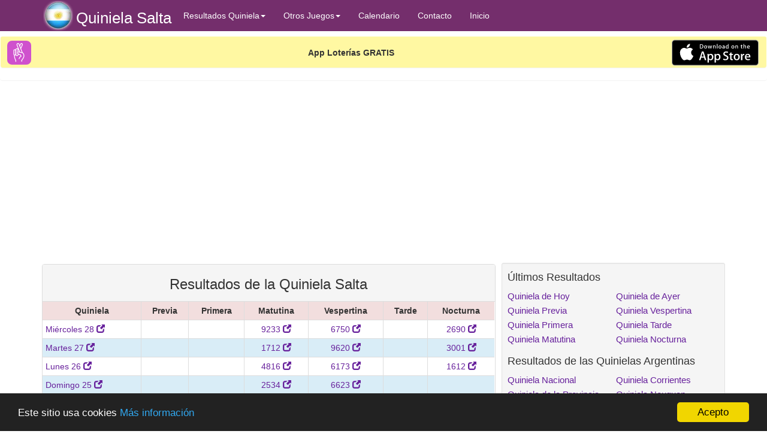

--- FILE ---
content_type: text/html; charset=UTF-8
request_url: https://www.nacionalquiniela.com/quiniela-salta.php
body_size: 6699
content:
  

<!DOCTYPE html> 
<html lang="es-ar">
<head>

<!-- Google tag (gtag.js) -->
<script async src="https://www.googletagmanager.com/gtag/js?id=G-ZTG8BEY9FM"></script>
<script>
  window.dataLayer = window.dataLayer || [];
  function gtag(){dataLayer.push(arguments);}
  gtag('js', new Date());

  gtag('config', 'G-ZTG8BEY9FM');
</script>
	<meta charset="utf-8">
	<meta http-equiv="X-UA-Compatible" content="IE=edge">
	<meta name="viewport" content="width=device-width, initial-scale=1">
	<meta name="robots" content="index, follow" />		
	<meta name="format-detection" content="telephone=no"> 	
	<title>QUINIELA NACIONAL - Resultados Quiniela Salta </title>
	<meta name="description" content="Quiniela Salta . Resultados de la Quiniela Salta . Comprobar Quiniela Salta ">	
	<link href="gzip.php?file=bootstrap-full.css" rel="stylesheet">
	<link rel="shortcut icon" href="/favicon-quiniela.ico" />		
	<link rel="alternate" type="application/rss+xml" title="Feed RSS" href="https://www.www.nacionalquiniela.com/rss.php" />
  <link rel="amphtml" href="https://www.nacionalquiniela.com/quiniela-salta-amp.php">   
	<!--[if lt IE 9]>
	  <script src="/_general/html5shiv.js"></script>
	  <script src="/_general/respond.min.js"></script>
	<![endif]-->
	<link rel="canonical" href="https://www.nacionalquiniela.com/quiniela-salta.php" >	
		<script async src="//pagead2.googlesyndication.com/pagead/js/adsbygoogle.js"></script>
	<script>
	  (adsbygoogle = window.adsbygoogle || []).push({
		google_ad_client: "ca-pub-1877774362406011",
		enable_page_level_ads: true
	  });
	</script>		

<script>
  window._taboola = window._taboola || [];
  _taboola.push({article:'auto'});
  !function (e, f, u, i) {
    if (!document.getElementById(i)){
      e.async = 1;
      e.src = u;
      e.id = i;
      f.parentNode.insertBefore(e, f);
    }
  }(document.createElement('script'),
  document.getElementsByTagName('script')[0],
  '//cdn.taboola.com/libtrc/nacionalloteria-network/loader.js',
  'tb_loader_script');
  if(window.performance && typeof window.performance.mark == 'function')
    {window.performance.mark('tbl_ic');}
</script>	  	
</head>

<body>

<nav class="navbar navbar-inverse navbar-static-top" style="background-color:#742E6C;width:100%" role="navigation">
	<div class="container">
		<div class="navbar-header">
		    <a href="index.php"><img src="img/logo-Quiniela.png" alt="Resultados Quinielas" class="navbar" height="50" /></a>
			<button type="button" class="navbar-toggle" data-toggle="collapse" data-target="#bs-example-navbar-collapse-1">
				<span class="sr-only">Toggle navigation</span>
				<span class="icon-bar"></span>
				<span class="icon-bar"></span>
				<span class="icon-bar"></span>
			</button>
			<a class="navbar-brand navbar-brand-md-mov" href="/"><h1 class="">Quiniela Salta</h1></a>
		</div>
		<div class="collapse navbar-collapse" id="bs-example-navbar-collapse-1">
			<ul class="nav navbar-nav">
				<li class="dropdown">
					  <a href="#" class="dropdown-toggle" data-toggle="dropdown" role="button" aria-haspopup="true" 
					  aria-expanded="false">Resultados Quiniela<span class="caret"></span></a>
					  <ul class="dropdown-menu">
						<li><a href="/" title="Resultados de la Quiniela">Ultimas cabezas de la quiniela</a></li>	
						<li><a href="quiniela-de-hoy.php" title="Quiniela de Hoy">Quiniela de Hoy</a></li>	
						<li><a href="quiniela-de-ayer.php" title="Quiniela de Ayer">Quiniela de Ayer</a></li>						
						<li><a href="resultados-quiniela-previa.php" title="Resultados Quiniela Previa de Hoy">Resultados Quiniela Previa</a></li>	
						<li><a href="resultados-quiniela-primera.php" title="Resultados Quiniela Primera de Hoy">Resultados Quiniela Primera</a></li>	
						<li><a href="resultados-quiniela-matutina.php" title="Resultados Quiniela Matutina de Hoy">Resultados Quiniela Matutina</a></li>	
						<li><a href="resultados-quiniela-vespertina.php" title="Resultados Quiniela Vespertina de Hoy">Resultados Quiniela Vespertina</a></li>	
						<li><a href="resultados-quiniela-tarde.php" title="Resultados Quiniela Tarde de Hoy">Resultados Quiniela Tarde</a></li>	
						<li><a href="resultados-quiniela-nocturna.php" title="Resultados Quiniela Nocturna de Hoy">Resultados Quiniela Nocturna</a></li>																									
	
                        <li class="divider" role="separator"></li>																	                    	
						<li><a href='quiniela-nacional.php' title='Quiniela Nacional Argentina'><span>Quiniela Nacional</span></a></li>
						<li><a href='quiniela-de-la-provincia.php' title='Quiniela de la Provincia de Buenos Aires'><span>Quiniela Provincia Buenos Aires</span></a></li>	
						<li><a href="quiniela-uruguay.php" title="Quiniela Uruguay"><span>Quiniela Uruguay</span></a></li>
						<li><a href="quiniela-santa-fe.php" title="Quiniela Santa Fe"><span>Quiniela Santa Fé</span></a></li>
						<li><a href="quiniela-cordoba.php" title="Quiniela Córdoba"><span>Quiniela Córdoba</span></a></li>
						<li><a href="quiniela-mendoza.php" title="Quiniela Mendoza"><span>Quiniela Mendoza</span></a></li>
						<li><a href="quiniela-entre-rios.php" title="Quiniela Entre Rios"><span>Quiniela Entre Ríos</span></a></li>
						<li><a href="quiniela-tucuman.php" title="Quiniela Tucumán"><span>Quiniela Tucumán</span></a></li>
						<li><a href="quiniela-misiones.php" title="Quiniela Misiones"><span>Quiniela Misiones</span></a></li>	
						<li><a href="quiniela-corrientes.php" title="Quiniela Corrientes"><span>Quiniela Corrientes</span></a></li>
						<li><a href="quiniela-neuquen.php" title="Quiniela Neuquen"><span>Quiniela Neuquen</span></a></li>
						<li><a href="quiniela-salta.php" title="Quiniela Salta"><span>Quiniela Salta</span></a></li>
						<li><a href="quiniela-formosa.php" title="Quiniela Formosa"><span>Quiniela Formosa</span></a></li>
						<li><a href="quiniela-chaco.php" title="Quiniela Chaco"><span>Quiniela Chaco</span></a></li>
						<li><a href="quiniela-la-rioja.php" title="Quiniela La Rioja"><span>Quiniela La Rioja</span></a></li>	
						<li><a href="quiniela-santiago-del-estero.php" title="Quiniela Santiago del Estero"><span>Quiniela Santiago Estero</span></a></li>
						<li><a href="quiniela-san-luis.php" title="Quiniela San Luís"><span>Quiniela San Luís</span></a></li>
						<li><a href="quiniela-san-juan.php" title="Quiniela San Juan"><span>Quiniela San Juan</span></a></li>	
						<li><a href="quiniela-chubut.php" title="Quiniela Chubut"><span>Quiniela Chubut</span></a></li>		
						<li><a href="quiniela-jujuy.php" title="Quiniela Jujuy"><span>Quiniela Jujuy</span></a></li>	
						<li><a href="quiniela-rio-negro.php" title="Quiniela Río Negro"><span>Quiniela Río Negro</span></a></li>	
						<li><a href="quiniela-catamarca.php" title="Quiniela Catamarca"><span>Quiniela Catamarca</span></a></li>							
                        <li class="divider" role="separator"></li>	
						<li><a href="quiniela-plus.php" title="Quinielas Plus">Quiniela Plus</a></li>	    
						<li><a href="quiniela-poceada.php" title="Quinielas Plus">Quiniela Poceada</a></li>		
						<li><a href="quiniela-poceada-federal.php" title="Quinielas Poceada Federal">Quiniela Poceada Federal</a></li>																						
					  </ul>
				</li>
			
				
				<li class="dropdown">
					  <a href="#" class="dropdown-toggle" data-toggle="dropdown" role="button" aria-haspopup="true" 
					  aria-expanded="false">Otros Juegos<span class="caret"></span></a>
					  <ul class="dropdown-menu">
						<li><a href="quini-6.php" title="Resultados Quini 6">Resultados Quini 6</a></li>	
						<li><a href="loto.php" title="Resultados Loto">Resultados Loto</a></li>						
						<li><a href="loto-5.php" title="Resultados Loto 5">Resultados Loto 5</a></li>	
						<li><a href="brinco.php" title="Resultados Brinco">Resultados Brinco</a></li>	
						<li><a href="telekino.php" title="Resultados Telekino">Resultados Telekino</a></li>					
					  </ul>
				</li>				
				
				
				<li>
					<a href="calendario.php" title="Calendario de sorteos de la Quiniela">Calendario</a>
				</li>
				<li>
					<a href="contacto.php" title="Contactar con Quinielaresultados.es">Contacto</a>
				</li>
				<li>
					<a href="/" title="Inicio">Inicio</a>
				</li>
			</ul>
		</div> 	<!-- /.navbar-collapse -->
	</div> 	<!-- /.container -->
</nav>

<div id="Resuloto">
</div>
<script>

		var OSName="Unknown OS";
		if (navigator.appVersion.indexOf("Win")!=-1) OSName="Windows";
		if (navigator.appVersion.indexOf("Mac")!=-1) OSName="iPhone";	
		if (navigator.appVersion.indexOf("iPad")!=-1) OSName="iPhone";
		if (navigator.appVersion.indexOf("iPhone")!=-1) OSName="iPhone";
		if (navigator.appVersion.indexOf("Android")!=-1) OSName="Android";	
			
		var resulotoTexto = '';
		if ((OSName=="iPhone") || (OSName=="Android")) {
			if ((OSName=="iPhone")) {
				resuLotoImgDownloadStore = "https://s3.eu-central-1.amazonaws.com/img.decimos/s3/nlcom/resuloto/app_store.svg";
				resuLotoUrlDownloadStore = "https://itunes.apple.com/us/app/resuloto/id1447274747#?platform=iphone";
			} else {
				resuLotoImgDownloadStore = "https://s3.eu-central-1.amazonaws.com/img.decimos/s3/nlcom/resuloto/get_it_on_google_play.svg";
				resuLotoUrlDownloadStore = "https://play.google.com/store/apps/details?id=com.resuloto.resulotoApp&hl=es";
			}
			resulotoHTML = '';
			resulotoHTML += '<aside>';
			resulotoHTML += '<div class="panel mt-md" onclick="window.location=\'' + resuLotoUrlDownloadStore + '\';" >';
			resulotoHTML += ' <div class="panel panel-heading" style="padding:4px 10px 2px 10px;background-color: #fff8a2">';
			resulotoHTML += '  <table cellpadding="0" cellspacing="0" width=100%>';
			resulotoHTML += '  <tr>';
			resulotoHTML += '    <td><img alt="Logo Resuloto" src="https://s3.eu-central-1.amazonaws.com/img.decimos/s3/nlcom/resuloto/resulotoLogo.svg" width="40" height="40" /></td>';
			resulotoHTML += '    <td width="100%" style="padding:0 5px;text-align:center;font-weight: 700">App Loterías GRATIS</td>';
			resulotoHTML += '    <td><img alt="Descarga Resuloto" src="' + resuLotoImgDownloadStore + '" width=149 height=44 /></td>';
			resulotoHTML += '  <tr>';
			resulotoHTML += '  <tr>';
			resulotoHTML += '    <td colspan=3 style="text-align: center">';
			resulotoHTML += resulotoTexto;
			resulotoHTML += '    </td>';
			resulotoHTML += '  <tr>';
			resulotoHTML += '  </table>';
			resulotoHTML += ' </div>';
			resulotoHTML += '</div>';
			resulotoHTML += '</aside>';		

			document.getElementById('Resuloto').innerHTML = resulotoHTML;
		

		}		
</script>  



<div class="container container-sm">
 <div class="row">	<!-- row general -->
 <div class="col-md-8"> <!-- Columna central -->

			
    <!--<hr> xxxxx-->
<script async src="//pagead2.googlesyndication.com/pagead/js/adsbygoogle.js"></script>
<!-- adaptable height:250 -->
<ins class="adsbygoogle"
     style="display:inline-block;min-width:300px;width:100%;height:250px"
     data-ad-client="ca-pub-1877774362406011"
     data-ad-slot="1691642826"
     data-ad-format="auto"></ins>
<script>
(adsbygoogle = window.adsbygoogle || []).push({});
</script>

<!--<hr>-->

   <a id="lista"></a>

    

	
	    <a id="premios"></a><div class="panel panel-default mt-xs overflow_x"><div class="panel-heading"><h2  class="text-center">Resultados de la Quiniela Salta </h2></div>	<table class="table table-bordered table-condensed">  <thead>    <tr class="danger">    <th class="res-sm text-center">Quiniela</th><th class="res-sm text-center">Previa</th><th class="res-sm text-center">Primera</th><th class="res-sm text-center">Matutina</th><th class="res-sm text-center">Vespertina</th></th><th class="res-sm text-center">Tarde</th></th><th class="res-sm text-center">Nocturna</th>  </tr>  </thead>	<tbody><tr><td class="res-sm text-left"><a href="quiniela-salta.php?del-dia=2026-01-28" title="Quiniela Salta  del día Mi&eacute;rcoles 28 de Enero de 2026">Mi&eacute;rcoles 28 <span class="glyphicon glyphicon glyphicon-new-window"></span></a></td><td class="res-sm text-center"></td><td class="res-sm text-center"></td><td class="res-sm text-center"><a href="quiniela-salta.php?del-dia=2026-01-28&periodo=Matutina" title="Quiniela Salta Matutina del día Mi&eacute;rcoles 28 de Enero de 2026">9233 <span class="glyphicon glyphicon-new-window"></span></a></td><td class="res-sm text-center"><a href="quiniela-salta.php?del-dia=2026-01-28&periodo=Vespertina" title="Quiniela Salta Vespertina del día Mi&eacute;rcoles 28 de Enero de 2026">6750 <span class="glyphicon glyphicon-new-window"></span></a></td><td class="res-sm text-center"></td><td class="res-sm text-center"><a href="quiniela-salta.php?del-dia=2026-01-28&periodo=Nocturna" title="Quiniela Salta Nocturna del día Mi&eacute;rcoles 28 de Enero de 2026">2690 <span class="glyphicon glyphicon-new-window"></span></a></td></tr><tr class="info"><td class="res-sm text-left"><a href="quiniela-salta.php?del-dia=2026-01-27" title="Quiniela Salta  del día Martes 27 de Enero de 2026">Martes 27 <span class="glyphicon glyphicon glyphicon-new-window"></span></a></td><td class="res-sm text-center"></td><td class="res-sm text-center"></td><td class="res-sm text-center"><a href="quiniela-salta.php?del-dia=2026-01-27&periodo=Matutina" title="Quiniela Salta Matutina del día Martes 27 de Enero de 2026">1712 <span class="glyphicon glyphicon-new-window"></span></a></td><td class="res-sm text-center"><a href="quiniela-salta.php?del-dia=2026-01-27&periodo=Vespertina" title="Quiniela Salta Vespertina del día Martes 27 de Enero de 2026">9620 <span class="glyphicon glyphicon-new-window"></span></a></td><td class="res-sm text-center"></td><td class="res-sm text-center"><a href="quiniela-salta.php?del-dia=2026-01-27&periodo=Nocturna" title="Quiniela Salta Nocturna del día Martes 27 de Enero de 2026">3001 <span class="glyphicon glyphicon-new-window"></span></a></td></tr><tr><td class="res-sm text-left"><a href="quiniela-salta.php?del-dia=2026-01-26" title="Quiniela Salta  del día Lunes 26 de Enero de 2026">Lunes 26 <span class="glyphicon glyphicon glyphicon-new-window"></span></a></td><td class="res-sm text-center"></td><td class="res-sm text-center"></td><td class="res-sm text-center"><a href="quiniela-salta.php?del-dia=2026-01-26&periodo=Matutina" title="Quiniela Salta Matutina del día Lunes 26 de Enero de 2026">4816 <span class="glyphicon glyphicon-new-window"></span></a></td><td class="res-sm text-center"><a href="quiniela-salta.php?del-dia=2026-01-26&periodo=Vespertina" title="Quiniela Salta Vespertina del día Lunes 26 de Enero de 2026">6173 <span class="glyphicon glyphicon-new-window"></span></a></td><td class="res-sm text-center"></td><td class="res-sm text-center"><a href="quiniela-salta.php?del-dia=2026-01-26&periodo=Nocturna" title="Quiniela Salta Nocturna del día Lunes 26 de Enero de 2026">1612 <span class="glyphicon glyphicon-new-window"></span></a></td></tr><tr class="info"><td class="res-sm text-left"><a href="quiniela-salta.php?del-dia=2026-01-25" title="Quiniela Salta  del día Domingo 25 de Enero de 2026">Domingo 25 <span class="glyphicon glyphicon glyphicon-new-window"></span></a></td><td class="res-sm text-center"></td><td class="res-sm text-center"></td><td class="res-sm text-center"><a href="quiniela-salta.php?del-dia=2026-01-25&periodo=Matutina" title="Quiniela Salta Matutina del día Domingo 25 de Enero de 2026">2534 <span class="glyphicon glyphicon-new-window"></span></a></td><td class="res-sm text-center"><a href="quiniela-salta.php?del-dia=2026-01-25&periodo=Vespertina" title="Quiniela Salta Vespertina del día Domingo 25 de Enero de 2026">6623 <span class="glyphicon glyphicon-new-window"></span></a></td><td class="res-sm text-center"></td><td class="res-sm text-center"></td></tr><tr><td class="res-sm text-left"><a href="quiniela-salta.php?del-dia=2026-01-24" title="Quiniela Salta  del día S&aacute;bado 24 de Enero de 2026">S&aacute;bado 24 <span class="glyphicon glyphicon glyphicon-new-window"></span></a></td><td class="res-sm text-center"></td><td class="res-sm text-center"></td><td class="res-sm text-center"><a href="quiniela-salta.php?del-dia=2026-01-24&periodo=Matutina" title="Quiniela Salta Matutina del día S&aacute;bado 24 de Enero de 2026">2653 <span class="glyphicon glyphicon-new-window"></span></a></td><td class="res-sm text-center"><a href="quiniela-salta.php?del-dia=2026-01-24&periodo=Vespertina" title="Quiniela Salta Vespertina del día S&aacute;bado 24 de Enero de 2026">4248 <span class="glyphicon glyphicon-new-window"></span></a></td><td class="res-sm text-center"></td><td class="res-sm text-center"><a href="quiniela-salta.php?del-dia=2026-01-24&periodo=Nocturna" title="Quiniela Salta Nocturna del día S&aacute;bado 24 de Enero de 2026">6065 <span class="glyphicon glyphicon-new-window"></span></a></td></tr><tr class="info"><td class="res-sm text-left"><a href="quiniela-salta.php?del-dia=2026-01-23" title="Quiniela Salta  del día Viernes 23 de Enero de 2026">Viernes 23 <span class="glyphicon glyphicon glyphicon-new-window"></span></a></td><td class="res-sm text-center"></td><td class="res-sm text-center"></td><td class="res-sm text-center"><a href="quiniela-salta.php?del-dia=2026-01-23&periodo=Matutina" title="Quiniela Salta Matutina del día Viernes 23 de Enero de 2026">6201 <span class="glyphicon glyphicon-new-window"></span></a></td><td class="res-sm text-center"><a href="quiniela-salta.php?del-dia=2026-01-23&periodo=Vespertina" title="Quiniela Salta Vespertina del día Viernes 23 de Enero de 2026">9573 <span class="glyphicon glyphicon-new-window"></span></a></td><td class="res-sm text-center"></td><td class="res-sm text-center"><a href="quiniela-salta.php?del-dia=2026-01-23&periodo=Nocturna" title="Quiniela Salta Nocturna del día Viernes 23 de Enero de 2026">9590 <span class="glyphicon glyphicon-new-window"></span></a></td></tr><tr><td class="res-sm text-left"><a href="quiniela-salta.php?del-dia=2026-01-22" title="Quiniela Salta  del día Jueves 22 de Enero de 2026">Jueves 22 <span class="glyphicon glyphicon glyphicon-new-window"></span></a></td><td class="res-sm text-center"></td><td class="res-sm text-center"></td><td class="res-sm text-center"><a href="quiniela-salta.php?del-dia=2026-01-22&periodo=Matutina" title="Quiniela Salta Matutina del día Jueves 22 de Enero de 2026">9400 <span class="glyphicon glyphicon-new-window"></span></a></td><td class="res-sm text-center"><a href="quiniela-salta.php?del-dia=2026-01-22&periodo=Vespertina" title="Quiniela Salta Vespertina del día Jueves 22 de Enero de 2026">3301 <span class="glyphicon glyphicon-new-window"></span></a></td><td class="res-sm text-center"></td><td class="res-sm text-center"><a href="quiniela-salta.php?del-dia=2026-01-22&periodo=Nocturna" title="Quiniela Salta Nocturna del día Jueves 22 de Enero de 2026">2931 <span class="glyphicon glyphicon-new-window"></span></a></td></tr><tr class="info"><td class="res-sm text-left"><a href="quiniela-salta.php?del-dia=2026-01-21" title="Quiniela Salta  del día Mi&eacute;rcoles 21 de Enero de 2026">Mi&eacute;rcoles 21 <span class="glyphicon glyphicon glyphicon-new-window"></span></a></td><td class="res-sm text-center"></td><td class="res-sm text-center"></td><td class="res-sm text-center"><a href="quiniela-salta.php?del-dia=2026-01-21&periodo=Matutina" title="Quiniela Salta Matutina del día Mi&eacute;rcoles 21 de Enero de 2026">6631 <span class="glyphicon glyphicon-new-window"></span></a></td><td class="res-sm text-center"><a href="quiniela-salta.php?del-dia=2026-01-21&periodo=Vespertina" title="Quiniela Salta Vespertina del día Mi&eacute;rcoles 21 de Enero de 2026">0734 <span class="glyphicon glyphicon-new-window"></span></a></td><td class="res-sm text-center"></td><td class="res-sm text-center"><a href="quiniela-salta.php?del-dia=2026-01-21&periodo=Nocturna" title="Quiniela Salta Nocturna del día Mi&eacute;rcoles 21 de Enero de 2026">1424 <span class="glyphicon glyphicon-new-window"></span></a></td></tr><tr><td class="res-sm text-left"><a href="quiniela-salta.php?del-dia=2026-01-20" title="Quiniela Salta  del día Martes 20 de Enero de 2026">Martes 20 <span class="glyphicon glyphicon glyphicon-new-window"></span></a></td><td class="res-sm text-center"></td><td class="res-sm text-center"></td><td class="res-sm text-center"><a href="quiniela-salta.php?del-dia=2026-01-20&periodo=Matutina" title="Quiniela Salta Matutina del día Martes 20 de Enero de 2026">5659 <span class="glyphicon glyphicon-new-window"></span></a></td><td class="res-sm text-center"><a href="quiniela-salta.php?del-dia=2026-01-20&periodo=Vespertina" title="Quiniela Salta Vespertina del día Martes 20 de Enero de 2026">2262 <span class="glyphicon glyphicon-new-window"></span></a></td><td class="res-sm text-center"></td><td class="res-sm text-center"><a href="quiniela-salta.php?del-dia=2026-01-20&periodo=Nocturna" title="Quiniela Salta Nocturna del día Martes 20 de Enero de 2026">4957 <span class="glyphicon glyphicon-new-window"></span></a></td></tr><tr class="info"><td class="res-sm text-left"><a href="quiniela-salta.php?del-dia=2026-01-19" title="Quiniela Salta  del día Lunes 19 de Enero de 2026">Lunes 19 <span class="glyphicon glyphicon glyphicon-new-window"></span></a></td><td class="res-sm text-center"></td><td class="res-sm text-center"></td><td class="res-sm text-center"><a href="quiniela-salta.php?del-dia=2026-01-19&periodo=Matutina" title="Quiniela Salta Matutina del día Lunes 19 de Enero de 2026">8492 <span class="glyphicon glyphicon-new-window"></span></a></td><td class="res-sm text-center"><a href="quiniela-salta.php?del-dia=2026-01-19&periodo=Vespertina" title="Quiniela Salta Vespertina del día Lunes 19 de Enero de 2026">0623 <span class="glyphicon glyphicon-new-window"></span></a></td><td class="res-sm text-center"></td><td class="res-sm text-center"><a href="quiniela-salta.php?del-dia=2026-01-19&periodo=Nocturna" title="Quiniela Salta Nocturna del día Lunes 19 de Enero de 2026">9630 <span class="glyphicon glyphicon-new-window"></span></a></td></tr><tr><td class="res-sm text-left"><a href="quiniela-salta.php?del-dia=2026-01-18" title="Quiniela Salta  del día Domingo 18 de Enero de 2026">Domingo 18 <span class="glyphicon glyphicon glyphicon-new-window"></span></a></td><td class="res-sm text-center"></td><td class="res-sm text-center"></td><td class="res-sm text-center"><a href="quiniela-salta.php?del-dia=2026-01-18&periodo=Matutina" title="Quiniela Salta Matutina del día Domingo 18 de Enero de 2026">7516 <span class="glyphicon glyphicon-new-window"></span></a></td><td class="res-sm text-center"><a href="quiniela-salta.php?del-dia=2026-01-18&periodo=Vespertina" title="Quiniela Salta Vespertina del día Domingo 18 de Enero de 2026">3410 <span class="glyphicon glyphicon-new-window"></span></a></td><td class="res-sm text-center"></td><td class="res-sm text-center"></td></tr><tr class="info"><td class="res-sm text-left"><a href="quiniela-salta.php?del-dia=2026-01-17" title="Quiniela Salta  del día S&aacute;bado 17 de Enero de 2026">S&aacute;bado 17 <span class="glyphicon glyphicon glyphicon-new-window"></span></a></td><td class="res-sm text-center"></td><td class="res-sm text-center"></td><td class="res-sm text-center"><a href="quiniela-salta.php?del-dia=2026-01-17&periodo=Matutina" title="Quiniela Salta Matutina del día S&aacute;bado 17 de Enero de 2026">6529 <span class="glyphicon glyphicon-new-window"></span></a></td><td class="res-sm text-center"><a href="quiniela-salta.php?del-dia=2026-01-17&periodo=Vespertina" title="Quiniela Salta Vespertina del día S&aacute;bado 17 de Enero de 2026">7515 <span class="glyphicon glyphicon-new-window"></span></a></td><td class="res-sm text-center"></td><td class="res-sm text-center"><a href="quiniela-salta.php?del-dia=2026-01-17&periodo=Nocturna" title="Quiniela Salta Nocturna del día S&aacute;bado 17 de Enero de 2026">7666 <span class="glyphicon glyphicon-new-window"></span></a></td></tr><tr><td class="res-sm text-left"><a href="quiniela-salta.php?del-dia=2026-01-16" title="Quiniela Salta  del día Viernes 16 de Enero de 2026">Viernes 16 <span class="glyphicon glyphicon glyphicon-new-window"></span></a></td><td class="res-sm text-center"></td><td class="res-sm text-center"></td><td class="res-sm text-center"><a href="quiniela-salta.php?del-dia=2026-01-16&periodo=Matutina" title="Quiniela Salta Matutina del día Viernes 16 de Enero de 2026">9693 <span class="glyphicon glyphicon-new-window"></span></a></td><td class="res-sm text-center"><a href="quiniela-salta.php?del-dia=2026-01-16&periodo=Vespertina" title="Quiniela Salta Vespertina del día Viernes 16 de Enero de 2026">7345 <span class="glyphicon glyphicon-new-window"></span></a></td><td class="res-sm text-center"></td><td class="res-sm text-center"><a href="quiniela-salta.php?del-dia=2026-01-16&periodo=Nocturna" title="Quiniela Salta Nocturna del día Viernes 16 de Enero de 2026">5792 <span class="glyphicon glyphicon-new-window"></span></a></td></tr><tr class="info"><td class="res-sm text-left"><a href="quiniela-salta.php?del-dia=2026-01-15" title="Quiniela Salta  del día Jueves 15 de Enero de 2026">Jueves 15 <span class="glyphicon glyphicon glyphicon-new-window"></span></a></td><td class="res-sm text-center"></td><td class="res-sm text-center"></td><td class="res-sm text-center"><a href="quiniela-salta.php?del-dia=2026-01-15&periodo=Matutina" title="Quiniela Salta Matutina del día Jueves 15 de Enero de 2026">2303 <span class="glyphicon glyphicon-new-window"></span></a></td><td class="res-sm text-center"><a href="quiniela-salta.php?del-dia=2026-01-15&periodo=Vespertina" title="Quiniela Salta Vespertina del día Jueves 15 de Enero de 2026">2597 <span class="glyphicon glyphicon-new-window"></span></a></td><td class="res-sm text-center"></td><td class="res-sm text-center"><a href="quiniela-salta.php?del-dia=2026-01-15&periodo=Nocturna" title="Quiniela Salta Nocturna del día Jueves 15 de Enero de 2026">0965 <span class="glyphicon glyphicon-new-window"></span></a></td></tr>	</tbody>	</table></div><!-- botones de redes socials -->
<hr class="sm">
<div class="socials">
   <span style="float:right;">
   	<a href="http://www.facebook.com/sharer.php?u=https%3A%2F%2Fwww.nacionalquiniela.com%2Fquiniela-salta.php&t=Quiniela+Salta+-+Consulta+los+resultados+de+hoy" title="Comparte a través de Facebook"
      onclick="ga('send', 'event', 'BotonSocialNacionalQuiniela', 'Facebook', '');"><img src="img/facebook_42.png" alt="facebook"/></a>
   </span>
  		<span style=""><a href="/calendario.php" title="Calendario de Quinielas Argentinas"><img src="img/calendar.png" alt="Calendario de Quinielas Argentinas" /></a></span>
</div>	
<div style="clear:both"></div>
<hr class="sm"><p>Los sorteos de la <b>Quiniela Salta</b> se realizan de Lunes a sábado a las 11:30 <b>la Primera</b>, 14:00 <b>la Matutina</b>, 17:30 <b>la Vespertina</b> y 21:00 <b>la Nocturna</b>.</p>	
	
   
   <hr>
   <div class="w100 text-center"><script async src="//pagead2.googlesyndication.com/pagead/js/adsbygoogle.js"></script><!-- _Comun 336x280 (primero) --><ins class="adsbygoogle" style="display:inline-block;width:336px;height:280px" data-ad-client="ca-pub-1877774362406011" data-ad-slot="4306987818"></ins> <script>(adsbygoogle = window.adsbygoogle || []).push({});</script></div>   <hr>


<div id="taboola-below-article-thumbnails"></div>
<script>
  window._taboola = window._taboola || [];
  _taboola.push({
    mode: 'alternating-thumbnails-a',
    container: 'taboola-below-article-thumbnails',
    placement: 'Below Article Thumbnails',
    target_type: 'mix'
  }); 
</script><div id="taboola-below-article-thumbnails-sc"></div>
<script>
  window._taboola = window._taboola || [];
  _taboola.push({
    mode: 'alternating-thumbnails-a',
    container: 'taboola-below-article-thumbnails-sc',
    placement: 'Below Article Thumbnails SC',
    target_type: 'mix'
  });
</script>
</div> <!-- Fin de Columna lateral -->


<div class="col-md-4">  <!-- Columna lateral -->

	<div class="w100 text-center"><script async src="//pagead2.googlesyndication.com/pagead/js/adsbygoogle.js"></script><!-- Cuadrada 336x280 --><ins class="adsbygoogle" style="display:inline-block;width:336px;height:280px" data-ad-client="ca-pub-1877774362406011" data-ad-slot="6340842424"></ins> <script>(adsbygoogle = window.adsbygoogle || []).push({});</script></div>	

		<!-- Bloque enlaces a  juegos -->
	<div class="well well-sm">

		<h4 style="margin-top:5px">Últimos Resultados</h4>
		<div class="row">
			<div class="col-lg-6">
				<ul class="list-unstyled-links">
						<li><a href="quiniela-de-hoy.php"  title="Quiniela de Hoy">Quiniela de Hoy</a></li>						
						<li><a href="resultados-quiniela-previa.php" title="Resultados Quiniela Previa de Hoy">Quiniela Previa</a></li>	
						<li><a href="resultados-quiniela-primera.php"   title="Resultados Quiniela Primera de Hoy">Quiniela Primera</a></li>	
						<li><a href="resultados-quiniela-matutina.php"   title="Resultados Quiniela Matutina de Hoy">Quiniela Matutina</a></li>
				</ul>
			</div>
			<div class="col-lg-6">
				<ul class="list-unstyled-links">
						<li><a href="quiniela-de-ayer.php"   title="Quiniela de Ayer">Quiniela de Ayer</a></li>					
						<li><a href="resultados-quiniela-vespertina.php"   title="Resultados Quiniela Vespertina de Hoy"> Quiniela Vespertina</a></li>	
						<li><a href="resultados-quiniela-tarde.php" title="Resultados Quiniela Tarde de Hoy">Quiniela Tarde</a></li>	
						<li><a href="resultados-quiniela-nocturna.php"   title="Resultados Quiniela Nocturna de Hoy"> Quiniela Nocturna</a></li>					
				</ul>
			</div>			
		</div>

		<h4 style="margin-top:5px">Resultados de las Quinielas Argentinas</h4>
		<div class="row">
			<div class="col-lg-6">
				<ul class="list-unstyled-links">
				<li><a href="quiniela-nacional.php"   title="Quiniela Nacional Argentina"><span>Quiniela Nacional</span></a></li>
				<li><a href="quiniela-de-la-provincia.php"   title="Quiniela de la Provincia de Buenos Aires"><span>Quiniela de la Provincia</span></a></li>	
				<li><a href="quiniela-uruguay.php"   title="Quiniela Uruguay"><span>Quiniela Uruguay</span></a></li>
				<li><a href="quiniela-santa-fe.php"   title="Quiniela Santa Fe"><span>Quiniela Santa Fé</span></a></li>
				<li><a href="quiniela-cordoba.php"   title="Quiniela Córdoba"><span>Quiniela Córdoba</span></a></li>
				<li><a href="quiniela-mendoza.php"   title="Quiniela Mendoza"><span>Quiniela Mendoza</span></a></li>
				<li><a href="quiniela-entre-rios.php"   title="Quiniela Entre Rios"><span>Quiniela Entre Ríos</span></a></li>
				<li><a href="quiniela-tucuman.php"   title="Quiniela Tucumán"><span>Quiniela Tucumán</span></a></li>
				<li><a href="quiniela-misiones.php"   title="Quiniela Misiones"><span>Quiniela Misiones</span></a></li>
				<li><a href="quiniela-chubut.php" title="Quiniela Chubut"><span>Quiniela Chubut</span></a></li>	
				<li><a href="quiniela-jujuy.php" title="Quiniela Jujuy"><span>Quiniela Jujuy</span></a></li>				
				<li><a href="quiniela-poceada.php"   title="Quiniela Poceada"><span>Quiniela Poceada</span></a></li>	
				<li><a href="quiniela-plus.php"   title="Quiniela Plus"><span>Quiniela Plus</span></a></li>								
				</ul>
			</div>
			<div class="col-lg-6">
				<ul class="list-unstyled-links">
				<li><a href="quiniela-corrientes.php"   title="Quiniela Corrientes"><span>Quiniela Corrientes</span></a></li>
				<li><a href="quiniela-neuquen.php"   title="Quiniela Neuquen"><span>Quiniela Neuquen</span></a></li>
				<li><a href="quiniela-salta.php"   title="Quiniela Salta"><span>Quiniela Salta</span></a></li>
				<li><a href="quiniela-formosa.php"   title="Quiniela Formosa"><span>Quiniela Formosa</span></a></li>
				<li><a href="quiniela-chaco.php"   title="Quiniela Chaco"><span>Quiniela Chaco</span></a></li>
				<li><a href="quiniela-la-rioja.php"   title="Quiniela La Rioja"><span>Quiniela La Rioja</span></a></li>	
				<li><a href="quiniela-santiago-del-estero.php"   title="Quiniela Santiago del Estero"><span>Quiniela Santiago Estero</span></a></li>
				<li><a href="quiniela-san-luis.php"   title="Quiniela San Luís"><span>Quiniela San Luís</span></a></li>
				<li><a href="quiniela-san-juan.php"   title="Quiniela San Juan"><span>Quiniela San Juan</span></a></li>	
				<li><a href="quiniela-rio-negro.php" title="Quiniela Río Negro"><span>Quiniela Río Negro</span></a></li>	
				<li><a href="quiniela-catamarca.php" title="Quiniela Catamarca"><span>Quiniela Catamarca</span></a></li>				
				<li><a href="quiniela-poceada-federal.php"   title="Quiniela Poceada Federal"><span>Quiniela Poceada Federal</span></a></li>							
				</ul>
			</div>
		</div>

		<h4 style="margin-top:5px">Otros Juegos </h4>
		<div class="row">
			<div class="col-lg-6">
				<ul class="list-unstyled-links">
				<li><a href="loto.php" title="Resultados Loto">Loto</a></li>
				<li><a href="loto-5.php" title="Resultados Loto 5">Loto 5</a></li>
				<li><a href="quini-6.php" title="Resultados Quini 6">Quini 6</a></li>

					
				</ul>
			</div>
			<div class="col-lg-6">
				<ul class="list-unstyled-links">
				<li><a href="brinco.php" title="Brinco"><span>Brinco<span></a></li>				
				<li><a href="telekino.php" title="Telekino"><span>Telekino<span></a></li>						
				</ul>
			</div>			
		</div>				
	</div>	<!-- Bloque sorteos angteriors -->
<div class="well well-sm">
	<h4>Sorteos anteriores</h4>
	<nav>
	<div class="row">
		<div class="col-lg-12">
			<ul class="list-unstyled-links">

		
<!-- xxxx nombreDia Miercoles -->
<!-- xxxx nombreJuego Quiniela  -->
<!-- xxxx 2026-01-28 === 2026-01-28-->
<li><a href="/quiniela-de-ayer.php" title="Quiniela  de ayer Miercoles 28 de Enero de 2026">Quiniela  de ayer</a></li>
<!-- xxxx nombreDia Martes -->
<!-- xxxx nombreJuego Quiniela  -->
<!-- xxxx 2026-01-28 === 2026-01-27-->
<li><a href="/resultados-quinielas.php?del-dia=2026-01-27" title="Quiniela  del Martes 27 de Enero">Quiniela  del Martes 27 de Enero</a></li>
<!-- xxxx nombreDia Lunes -->
<!-- xxxx nombreJuego Quiniela  -->
<!-- xxxx 2026-01-28 === 2026-01-26-->
<li><a href="/resultados-quinielas.php?del-dia=2026-01-26" title="Quiniela  del Lunes 26 de Enero">Quiniela  del Lunes 26 de Enero</a></li>
<!-- xxxx nombreDia Domingo -->
<!-- xxxx nombreJuego  -->
<!-- xxxx 2026-01-28 === 2026-01-25-->

<!-- xxxx nombreDia Sabado -->
<!-- xxxx nombreJuego Quiniela  -->
<!-- xxxx 2026-01-28 === 2026-01-24-->
<li><a href="/resultados-quinielas.php?del-dia=2026-01-24" title="Quiniela  del Sabado 24 de Enero">Quiniela  del Sabado 24 de Enero</a></li>
<!-- xxxx nombreDia Viernes -->
<!-- xxxx nombreJuego Quiniela  -->
<!-- xxxx 2026-01-28 === 2026-01-23-->
<li><a href="/resultados-quinielas.php?del-dia=2026-01-23" title="Quiniela  del Viernes 23 de Enero">Quiniela  del Viernes 23 de Enero</a></li>
<!-- xxxx nombreDia Jueves -->
<!-- xxxx nombreJuego Quiniela  -->
<!-- xxxx 2026-01-28 === 2026-01-22-->
<li><a href="/resultados-quinielas.php?del-dia=2026-01-22" title="Quiniela  del Jueves 22 de Enero">Quiniela  del Jueves 22 de Enero</a></li>
<!-- xxxx nombreDia Miercoles -->
<!-- xxxx nombreJuego Quiniela  -->
<!-- xxxx 2026-01-28 === 2026-01-21-->
<li><a href="/resultados-quinielas.php?del-dia=2026-01-21" title="Quiniela  del Miercoles 21 de Enero">Quiniela  del Miercoles 21 de Enero</a></li>
<!-- xxxx nombreDia Martes -->
<!-- xxxx nombreJuego Quiniela  -->
<!-- xxxx 2026-01-28 === 2026-01-20-->
<li><a href="/resultados-quinielas.php?del-dia=2026-01-20" title="Quiniela  del Martes 20 de Enero">Quiniela  del Martes 20 de Enero</a></li>	
				<li><b><a href="/calendario.php">Más fechas</a></b></li>

			</ul>
		</div>
	</div>
	</nav>
</div>
		<!-- Bloque enlaces a  juegos -->
	<div class="well well-sm">
		<h4 style="margin-top:5px">Otras Loterías</h4>
		<div class="row">
			<div class="col-sm-6 col-md-12 col-lg-6">
				<ul class="list-unstyled-links">
					<li><a href="https://www.nacionalloteria.com/colombia" onclick="ga('send', 'event', 'LinkMelate', 'colombia', '');">Resultados Colombia</a></li>
					<li><a href="https://www.nacionalloteria.com/chile" onclick="ga('send', 'event', 'LinkMelate', 'chile', '');">Resultados Chile</a></li>
					<li><a href="https://www.nacionalloteria.com/peru" onclick="ga('send', 'event', 'LinkMelate', 'peru', '');">Resultados Perú</a></li>
					<li><a href="https://www.nacionalloteria.com/ecuador" onclick="ga('send', 'event', 'LinkMelate', 'ecuador', '');">Resultados Ecuador</a></li>
				</ul>
			</div>
			<div class="col-lg-6">
				<ul class="list-unstyled-links">
					<li><a href="https://www.nacionalloteria.com" onclick="ga('send', 'event', 'LinkMelate', 'nacionalloteria.com', '');">Loterías Latinoamericanas</a></li>		
				</ul>
			</div>
		</div>
	</div>				
</div> <!-- Fin de Columna lateral -->


</div>	<!-- row general -->


	<!-- Footer -->
<!-- botones de redes socials -->
<hr class="sm">
<div class="socials">
   <span style="float:right;">
   	<a href="http://www.facebook.com/sharer.php?u=https%3A%2F%2Fwww.nacionalquiniela.com%2Fquiniela-salta.php&t=Quiniela+Salta+-+Consulta+los+resultados+de+hoy" title="Comparte a través de Facebook"
      onclick="ga('send', 'event', 'BotonSocialNacionalQuiniela', 'Facebook', '');"><img src="img/facebook_42.png" alt="facebook"/></a>
   </span>
  		<span style=""><a href="/calendario.php" title="Calendario de Quinielas Argentinas"><img src="img/calendar.png" alt="Calendario de Quinielas Argentinas" /></a></span>
</div>	
<div style="clear:both"></div>
<hr class="sm"><footer>
	<div class="row">
		<div class="col-xs-4 text-center"><a href="/index.php">Inicio</a></div>
		<div class="col-xs-4 text-center"><a href="/calendario.php">Calendario</a></div>
		<div class="col-xs-4 text-center"><a href="/comenta.php">Comenta</a></div>
		<div class="col-xs-4 text-center"><a href="/politica_de_cookies.php">Política de cookies</a></div>		
	</div>
	<hr>
	<div class="row">
		<div class="col-lg-12">
			<p class="avisofooter">Esta página web no está vinculada con, ni afiliada a, ni aprobada por las páginas oficiales de las distintas quinielas argentinas. El propósito de está Web es únicamente informar de los resultados y de noticias relacionadas con Las Quinielas. Para obtener más información o comprobar los resultados oficiales contacte con las páginas oficiales de las distintas quinielas</p>

		</div>
	</div>
</footer>

<!-- generada:2026-01-29 03:31:49 -->
<script type="text/javascript">
window.cookieconsent_options = {"message":"Este sitio usa cookies","dismiss":"Acepto","learnMore":"Más información","link":"https://www.nacionalquiniela.com/politica_de_cookies.php","theme":"dark-bottom"};
</script>
<script type="text/javascript" src="/cookieconsent.min.js"></script>
</div>
<!-- Fin de Page Content -->

<!-- aaaa Carga de Javascript -->
<script src="gzip.php?file=jquery-full.js"></script>

<script type="text/javascript">
$(document).ready(function () {
 
	$('input[type="tel"]').on('focus',function () {
	   this.selectionStart=0; 
	   this.selectionEnd=this.value.length;
	   return false;
	 });

	$('input[type="tel"]').on('click',function () {
		$(this).val('');
		return false;
	 });

	$('input[type="tel"]').on('input', function () {
		if($(this).val().length == $(this).attr('maxlength')) {
			$(this).next().focus();
		};
	});

});
</script>


<!-- j3aCargada -->
<script>
  window._taboola = window._taboola || [];
  _taboola.push({flush: true});
</script>	
</body>
</html>


--- FILE ---
content_type: text/html; charset=utf-8
request_url: https://www.google.com/recaptcha/api2/aframe
body_size: 267
content:
<!DOCTYPE HTML><html><head><meta http-equiv="content-type" content="text/html; charset=UTF-8"></head><body><script nonce="SDUoIIR88OxsKJjo6Jdv8Q">/** Anti-fraud and anti-abuse applications only. See google.com/recaptcha */ try{var clients={'sodar':'https://pagead2.googlesyndication.com/pagead/sodar?'};window.addEventListener("message",function(a){try{if(a.source===window.parent){var b=JSON.parse(a.data);var c=clients[b['id']];if(c){var d=document.createElement('img');d.src=c+b['params']+'&rc='+(localStorage.getItem("rc::a")?sessionStorage.getItem("rc::b"):"");window.document.body.appendChild(d);sessionStorage.setItem("rc::e",parseInt(sessionStorage.getItem("rc::e")||0)+1);localStorage.setItem("rc::h",'1769653911822');}}}catch(b){}});window.parent.postMessage("_grecaptcha_ready", "*");}catch(b){}</script></body></html>